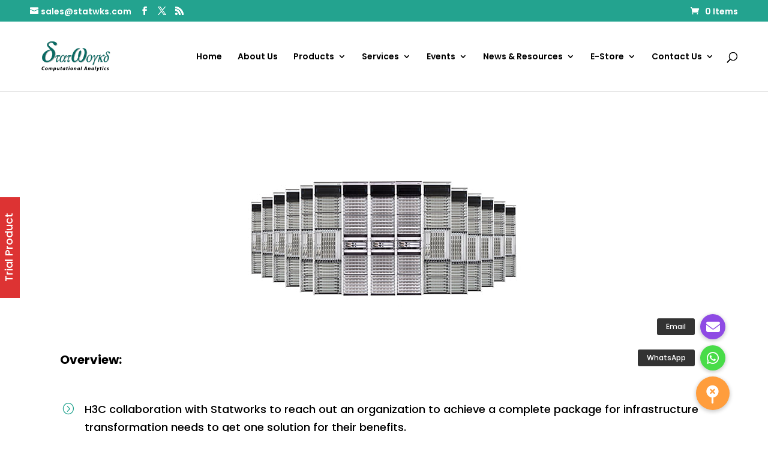

--- FILE ---
content_type: text/html; charset=UTF-8
request_url: https://www.statwks.com/?pipes=cron&task=callaio
body_size: -256
content:
﻿The Cronjob is not active.{ogb-res:1}
<hr />1769693063: 2026-01-29 13:24:23